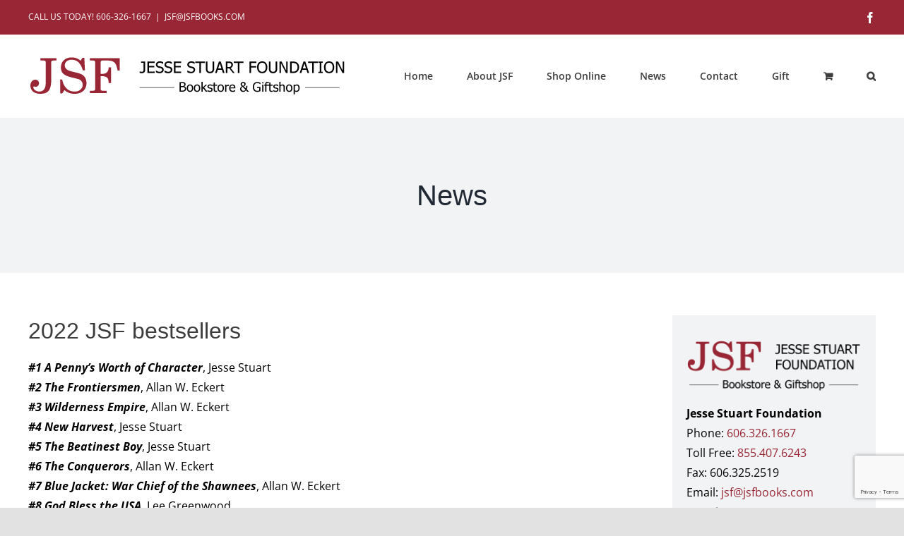

--- FILE ---
content_type: text/html; charset=utf-8
request_url: https://www.google.com/recaptcha/api2/anchor?ar=1&k=6Ld65s8jAAAAAG-9-cbXG0hg_IT8AcGFD2-5dwmR&co=aHR0cHM6Ly9qc2Zib29rcy5jb206NDQz&hl=en&v=N67nZn4AqZkNcbeMu4prBgzg&size=invisible&anchor-ms=20000&execute-ms=30000&cb=kt21wxr4velr
body_size: 48863
content:
<!DOCTYPE HTML><html dir="ltr" lang="en"><head><meta http-equiv="Content-Type" content="text/html; charset=UTF-8">
<meta http-equiv="X-UA-Compatible" content="IE=edge">
<title>reCAPTCHA</title>
<style type="text/css">
/* cyrillic-ext */
@font-face {
  font-family: 'Roboto';
  font-style: normal;
  font-weight: 400;
  font-stretch: 100%;
  src: url(//fonts.gstatic.com/s/roboto/v48/KFO7CnqEu92Fr1ME7kSn66aGLdTylUAMa3GUBHMdazTgWw.woff2) format('woff2');
  unicode-range: U+0460-052F, U+1C80-1C8A, U+20B4, U+2DE0-2DFF, U+A640-A69F, U+FE2E-FE2F;
}
/* cyrillic */
@font-face {
  font-family: 'Roboto';
  font-style: normal;
  font-weight: 400;
  font-stretch: 100%;
  src: url(//fonts.gstatic.com/s/roboto/v48/KFO7CnqEu92Fr1ME7kSn66aGLdTylUAMa3iUBHMdazTgWw.woff2) format('woff2');
  unicode-range: U+0301, U+0400-045F, U+0490-0491, U+04B0-04B1, U+2116;
}
/* greek-ext */
@font-face {
  font-family: 'Roboto';
  font-style: normal;
  font-weight: 400;
  font-stretch: 100%;
  src: url(//fonts.gstatic.com/s/roboto/v48/KFO7CnqEu92Fr1ME7kSn66aGLdTylUAMa3CUBHMdazTgWw.woff2) format('woff2');
  unicode-range: U+1F00-1FFF;
}
/* greek */
@font-face {
  font-family: 'Roboto';
  font-style: normal;
  font-weight: 400;
  font-stretch: 100%;
  src: url(//fonts.gstatic.com/s/roboto/v48/KFO7CnqEu92Fr1ME7kSn66aGLdTylUAMa3-UBHMdazTgWw.woff2) format('woff2');
  unicode-range: U+0370-0377, U+037A-037F, U+0384-038A, U+038C, U+038E-03A1, U+03A3-03FF;
}
/* math */
@font-face {
  font-family: 'Roboto';
  font-style: normal;
  font-weight: 400;
  font-stretch: 100%;
  src: url(//fonts.gstatic.com/s/roboto/v48/KFO7CnqEu92Fr1ME7kSn66aGLdTylUAMawCUBHMdazTgWw.woff2) format('woff2');
  unicode-range: U+0302-0303, U+0305, U+0307-0308, U+0310, U+0312, U+0315, U+031A, U+0326-0327, U+032C, U+032F-0330, U+0332-0333, U+0338, U+033A, U+0346, U+034D, U+0391-03A1, U+03A3-03A9, U+03B1-03C9, U+03D1, U+03D5-03D6, U+03F0-03F1, U+03F4-03F5, U+2016-2017, U+2034-2038, U+203C, U+2040, U+2043, U+2047, U+2050, U+2057, U+205F, U+2070-2071, U+2074-208E, U+2090-209C, U+20D0-20DC, U+20E1, U+20E5-20EF, U+2100-2112, U+2114-2115, U+2117-2121, U+2123-214F, U+2190, U+2192, U+2194-21AE, U+21B0-21E5, U+21F1-21F2, U+21F4-2211, U+2213-2214, U+2216-22FF, U+2308-230B, U+2310, U+2319, U+231C-2321, U+2336-237A, U+237C, U+2395, U+239B-23B7, U+23D0, U+23DC-23E1, U+2474-2475, U+25AF, U+25B3, U+25B7, U+25BD, U+25C1, U+25CA, U+25CC, U+25FB, U+266D-266F, U+27C0-27FF, U+2900-2AFF, U+2B0E-2B11, U+2B30-2B4C, U+2BFE, U+3030, U+FF5B, U+FF5D, U+1D400-1D7FF, U+1EE00-1EEFF;
}
/* symbols */
@font-face {
  font-family: 'Roboto';
  font-style: normal;
  font-weight: 400;
  font-stretch: 100%;
  src: url(//fonts.gstatic.com/s/roboto/v48/KFO7CnqEu92Fr1ME7kSn66aGLdTylUAMaxKUBHMdazTgWw.woff2) format('woff2');
  unicode-range: U+0001-000C, U+000E-001F, U+007F-009F, U+20DD-20E0, U+20E2-20E4, U+2150-218F, U+2190, U+2192, U+2194-2199, U+21AF, U+21E6-21F0, U+21F3, U+2218-2219, U+2299, U+22C4-22C6, U+2300-243F, U+2440-244A, U+2460-24FF, U+25A0-27BF, U+2800-28FF, U+2921-2922, U+2981, U+29BF, U+29EB, U+2B00-2BFF, U+4DC0-4DFF, U+FFF9-FFFB, U+10140-1018E, U+10190-1019C, U+101A0, U+101D0-101FD, U+102E0-102FB, U+10E60-10E7E, U+1D2C0-1D2D3, U+1D2E0-1D37F, U+1F000-1F0FF, U+1F100-1F1AD, U+1F1E6-1F1FF, U+1F30D-1F30F, U+1F315, U+1F31C, U+1F31E, U+1F320-1F32C, U+1F336, U+1F378, U+1F37D, U+1F382, U+1F393-1F39F, U+1F3A7-1F3A8, U+1F3AC-1F3AF, U+1F3C2, U+1F3C4-1F3C6, U+1F3CA-1F3CE, U+1F3D4-1F3E0, U+1F3ED, U+1F3F1-1F3F3, U+1F3F5-1F3F7, U+1F408, U+1F415, U+1F41F, U+1F426, U+1F43F, U+1F441-1F442, U+1F444, U+1F446-1F449, U+1F44C-1F44E, U+1F453, U+1F46A, U+1F47D, U+1F4A3, U+1F4B0, U+1F4B3, U+1F4B9, U+1F4BB, U+1F4BF, U+1F4C8-1F4CB, U+1F4D6, U+1F4DA, U+1F4DF, U+1F4E3-1F4E6, U+1F4EA-1F4ED, U+1F4F7, U+1F4F9-1F4FB, U+1F4FD-1F4FE, U+1F503, U+1F507-1F50B, U+1F50D, U+1F512-1F513, U+1F53E-1F54A, U+1F54F-1F5FA, U+1F610, U+1F650-1F67F, U+1F687, U+1F68D, U+1F691, U+1F694, U+1F698, U+1F6AD, U+1F6B2, U+1F6B9-1F6BA, U+1F6BC, U+1F6C6-1F6CF, U+1F6D3-1F6D7, U+1F6E0-1F6EA, U+1F6F0-1F6F3, U+1F6F7-1F6FC, U+1F700-1F7FF, U+1F800-1F80B, U+1F810-1F847, U+1F850-1F859, U+1F860-1F887, U+1F890-1F8AD, U+1F8B0-1F8BB, U+1F8C0-1F8C1, U+1F900-1F90B, U+1F93B, U+1F946, U+1F984, U+1F996, U+1F9E9, U+1FA00-1FA6F, U+1FA70-1FA7C, U+1FA80-1FA89, U+1FA8F-1FAC6, U+1FACE-1FADC, U+1FADF-1FAE9, U+1FAF0-1FAF8, U+1FB00-1FBFF;
}
/* vietnamese */
@font-face {
  font-family: 'Roboto';
  font-style: normal;
  font-weight: 400;
  font-stretch: 100%;
  src: url(//fonts.gstatic.com/s/roboto/v48/KFO7CnqEu92Fr1ME7kSn66aGLdTylUAMa3OUBHMdazTgWw.woff2) format('woff2');
  unicode-range: U+0102-0103, U+0110-0111, U+0128-0129, U+0168-0169, U+01A0-01A1, U+01AF-01B0, U+0300-0301, U+0303-0304, U+0308-0309, U+0323, U+0329, U+1EA0-1EF9, U+20AB;
}
/* latin-ext */
@font-face {
  font-family: 'Roboto';
  font-style: normal;
  font-weight: 400;
  font-stretch: 100%;
  src: url(//fonts.gstatic.com/s/roboto/v48/KFO7CnqEu92Fr1ME7kSn66aGLdTylUAMa3KUBHMdazTgWw.woff2) format('woff2');
  unicode-range: U+0100-02BA, U+02BD-02C5, U+02C7-02CC, U+02CE-02D7, U+02DD-02FF, U+0304, U+0308, U+0329, U+1D00-1DBF, U+1E00-1E9F, U+1EF2-1EFF, U+2020, U+20A0-20AB, U+20AD-20C0, U+2113, U+2C60-2C7F, U+A720-A7FF;
}
/* latin */
@font-face {
  font-family: 'Roboto';
  font-style: normal;
  font-weight: 400;
  font-stretch: 100%;
  src: url(//fonts.gstatic.com/s/roboto/v48/KFO7CnqEu92Fr1ME7kSn66aGLdTylUAMa3yUBHMdazQ.woff2) format('woff2');
  unicode-range: U+0000-00FF, U+0131, U+0152-0153, U+02BB-02BC, U+02C6, U+02DA, U+02DC, U+0304, U+0308, U+0329, U+2000-206F, U+20AC, U+2122, U+2191, U+2193, U+2212, U+2215, U+FEFF, U+FFFD;
}
/* cyrillic-ext */
@font-face {
  font-family: 'Roboto';
  font-style: normal;
  font-weight: 500;
  font-stretch: 100%;
  src: url(//fonts.gstatic.com/s/roboto/v48/KFO7CnqEu92Fr1ME7kSn66aGLdTylUAMa3GUBHMdazTgWw.woff2) format('woff2');
  unicode-range: U+0460-052F, U+1C80-1C8A, U+20B4, U+2DE0-2DFF, U+A640-A69F, U+FE2E-FE2F;
}
/* cyrillic */
@font-face {
  font-family: 'Roboto';
  font-style: normal;
  font-weight: 500;
  font-stretch: 100%;
  src: url(//fonts.gstatic.com/s/roboto/v48/KFO7CnqEu92Fr1ME7kSn66aGLdTylUAMa3iUBHMdazTgWw.woff2) format('woff2');
  unicode-range: U+0301, U+0400-045F, U+0490-0491, U+04B0-04B1, U+2116;
}
/* greek-ext */
@font-face {
  font-family: 'Roboto';
  font-style: normal;
  font-weight: 500;
  font-stretch: 100%;
  src: url(//fonts.gstatic.com/s/roboto/v48/KFO7CnqEu92Fr1ME7kSn66aGLdTylUAMa3CUBHMdazTgWw.woff2) format('woff2');
  unicode-range: U+1F00-1FFF;
}
/* greek */
@font-face {
  font-family: 'Roboto';
  font-style: normal;
  font-weight: 500;
  font-stretch: 100%;
  src: url(//fonts.gstatic.com/s/roboto/v48/KFO7CnqEu92Fr1ME7kSn66aGLdTylUAMa3-UBHMdazTgWw.woff2) format('woff2');
  unicode-range: U+0370-0377, U+037A-037F, U+0384-038A, U+038C, U+038E-03A1, U+03A3-03FF;
}
/* math */
@font-face {
  font-family: 'Roboto';
  font-style: normal;
  font-weight: 500;
  font-stretch: 100%;
  src: url(//fonts.gstatic.com/s/roboto/v48/KFO7CnqEu92Fr1ME7kSn66aGLdTylUAMawCUBHMdazTgWw.woff2) format('woff2');
  unicode-range: U+0302-0303, U+0305, U+0307-0308, U+0310, U+0312, U+0315, U+031A, U+0326-0327, U+032C, U+032F-0330, U+0332-0333, U+0338, U+033A, U+0346, U+034D, U+0391-03A1, U+03A3-03A9, U+03B1-03C9, U+03D1, U+03D5-03D6, U+03F0-03F1, U+03F4-03F5, U+2016-2017, U+2034-2038, U+203C, U+2040, U+2043, U+2047, U+2050, U+2057, U+205F, U+2070-2071, U+2074-208E, U+2090-209C, U+20D0-20DC, U+20E1, U+20E5-20EF, U+2100-2112, U+2114-2115, U+2117-2121, U+2123-214F, U+2190, U+2192, U+2194-21AE, U+21B0-21E5, U+21F1-21F2, U+21F4-2211, U+2213-2214, U+2216-22FF, U+2308-230B, U+2310, U+2319, U+231C-2321, U+2336-237A, U+237C, U+2395, U+239B-23B7, U+23D0, U+23DC-23E1, U+2474-2475, U+25AF, U+25B3, U+25B7, U+25BD, U+25C1, U+25CA, U+25CC, U+25FB, U+266D-266F, U+27C0-27FF, U+2900-2AFF, U+2B0E-2B11, U+2B30-2B4C, U+2BFE, U+3030, U+FF5B, U+FF5D, U+1D400-1D7FF, U+1EE00-1EEFF;
}
/* symbols */
@font-face {
  font-family: 'Roboto';
  font-style: normal;
  font-weight: 500;
  font-stretch: 100%;
  src: url(//fonts.gstatic.com/s/roboto/v48/KFO7CnqEu92Fr1ME7kSn66aGLdTylUAMaxKUBHMdazTgWw.woff2) format('woff2');
  unicode-range: U+0001-000C, U+000E-001F, U+007F-009F, U+20DD-20E0, U+20E2-20E4, U+2150-218F, U+2190, U+2192, U+2194-2199, U+21AF, U+21E6-21F0, U+21F3, U+2218-2219, U+2299, U+22C4-22C6, U+2300-243F, U+2440-244A, U+2460-24FF, U+25A0-27BF, U+2800-28FF, U+2921-2922, U+2981, U+29BF, U+29EB, U+2B00-2BFF, U+4DC0-4DFF, U+FFF9-FFFB, U+10140-1018E, U+10190-1019C, U+101A0, U+101D0-101FD, U+102E0-102FB, U+10E60-10E7E, U+1D2C0-1D2D3, U+1D2E0-1D37F, U+1F000-1F0FF, U+1F100-1F1AD, U+1F1E6-1F1FF, U+1F30D-1F30F, U+1F315, U+1F31C, U+1F31E, U+1F320-1F32C, U+1F336, U+1F378, U+1F37D, U+1F382, U+1F393-1F39F, U+1F3A7-1F3A8, U+1F3AC-1F3AF, U+1F3C2, U+1F3C4-1F3C6, U+1F3CA-1F3CE, U+1F3D4-1F3E0, U+1F3ED, U+1F3F1-1F3F3, U+1F3F5-1F3F7, U+1F408, U+1F415, U+1F41F, U+1F426, U+1F43F, U+1F441-1F442, U+1F444, U+1F446-1F449, U+1F44C-1F44E, U+1F453, U+1F46A, U+1F47D, U+1F4A3, U+1F4B0, U+1F4B3, U+1F4B9, U+1F4BB, U+1F4BF, U+1F4C8-1F4CB, U+1F4D6, U+1F4DA, U+1F4DF, U+1F4E3-1F4E6, U+1F4EA-1F4ED, U+1F4F7, U+1F4F9-1F4FB, U+1F4FD-1F4FE, U+1F503, U+1F507-1F50B, U+1F50D, U+1F512-1F513, U+1F53E-1F54A, U+1F54F-1F5FA, U+1F610, U+1F650-1F67F, U+1F687, U+1F68D, U+1F691, U+1F694, U+1F698, U+1F6AD, U+1F6B2, U+1F6B9-1F6BA, U+1F6BC, U+1F6C6-1F6CF, U+1F6D3-1F6D7, U+1F6E0-1F6EA, U+1F6F0-1F6F3, U+1F6F7-1F6FC, U+1F700-1F7FF, U+1F800-1F80B, U+1F810-1F847, U+1F850-1F859, U+1F860-1F887, U+1F890-1F8AD, U+1F8B0-1F8BB, U+1F8C0-1F8C1, U+1F900-1F90B, U+1F93B, U+1F946, U+1F984, U+1F996, U+1F9E9, U+1FA00-1FA6F, U+1FA70-1FA7C, U+1FA80-1FA89, U+1FA8F-1FAC6, U+1FACE-1FADC, U+1FADF-1FAE9, U+1FAF0-1FAF8, U+1FB00-1FBFF;
}
/* vietnamese */
@font-face {
  font-family: 'Roboto';
  font-style: normal;
  font-weight: 500;
  font-stretch: 100%;
  src: url(//fonts.gstatic.com/s/roboto/v48/KFO7CnqEu92Fr1ME7kSn66aGLdTylUAMa3OUBHMdazTgWw.woff2) format('woff2');
  unicode-range: U+0102-0103, U+0110-0111, U+0128-0129, U+0168-0169, U+01A0-01A1, U+01AF-01B0, U+0300-0301, U+0303-0304, U+0308-0309, U+0323, U+0329, U+1EA0-1EF9, U+20AB;
}
/* latin-ext */
@font-face {
  font-family: 'Roboto';
  font-style: normal;
  font-weight: 500;
  font-stretch: 100%;
  src: url(//fonts.gstatic.com/s/roboto/v48/KFO7CnqEu92Fr1ME7kSn66aGLdTylUAMa3KUBHMdazTgWw.woff2) format('woff2');
  unicode-range: U+0100-02BA, U+02BD-02C5, U+02C7-02CC, U+02CE-02D7, U+02DD-02FF, U+0304, U+0308, U+0329, U+1D00-1DBF, U+1E00-1E9F, U+1EF2-1EFF, U+2020, U+20A0-20AB, U+20AD-20C0, U+2113, U+2C60-2C7F, U+A720-A7FF;
}
/* latin */
@font-face {
  font-family: 'Roboto';
  font-style: normal;
  font-weight: 500;
  font-stretch: 100%;
  src: url(//fonts.gstatic.com/s/roboto/v48/KFO7CnqEu92Fr1ME7kSn66aGLdTylUAMa3yUBHMdazQ.woff2) format('woff2');
  unicode-range: U+0000-00FF, U+0131, U+0152-0153, U+02BB-02BC, U+02C6, U+02DA, U+02DC, U+0304, U+0308, U+0329, U+2000-206F, U+20AC, U+2122, U+2191, U+2193, U+2212, U+2215, U+FEFF, U+FFFD;
}
/* cyrillic-ext */
@font-face {
  font-family: 'Roboto';
  font-style: normal;
  font-weight: 900;
  font-stretch: 100%;
  src: url(//fonts.gstatic.com/s/roboto/v48/KFO7CnqEu92Fr1ME7kSn66aGLdTylUAMa3GUBHMdazTgWw.woff2) format('woff2');
  unicode-range: U+0460-052F, U+1C80-1C8A, U+20B4, U+2DE0-2DFF, U+A640-A69F, U+FE2E-FE2F;
}
/* cyrillic */
@font-face {
  font-family: 'Roboto';
  font-style: normal;
  font-weight: 900;
  font-stretch: 100%;
  src: url(//fonts.gstatic.com/s/roboto/v48/KFO7CnqEu92Fr1ME7kSn66aGLdTylUAMa3iUBHMdazTgWw.woff2) format('woff2');
  unicode-range: U+0301, U+0400-045F, U+0490-0491, U+04B0-04B1, U+2116;
}
/* greek-ext */
@font-face {
  font-family: 'Roboto';
  font-style: normal;
  font-weight: 900;
  font-stretch: 100%;
  src: url(//fonts.gstatic.com/s/roboto/v48/KFO7CnqEu92Fr1ME7kSn66aGLdTylUAMa3CUBHMdazTgWw.woff2) format('woff2');
  unicode-range: U+1F00-1FFF;
}
/* greek */
@font-face {
  font-family: 'Roboto';
  font-style: normal;
  font-weight: 900;
  font-stretch: 100%;
  src: url(//fonts.gstatic.com/s/roboto/v48/KFO7CnqEu92Fr1ME7kSn66aGLdTylUAMa3-UBHMdazTgWw.woff2) format('woff2');
  unicode-range: U+0370-0377, U+037A-037F, U+0384-038A, U+038C, U+038E-03A1, U+03A3-03FF;
}
/* math */
@font-face {
  font-family: 'Roboto';
  font-style: normal;
  font-weight: 900;
  font-stretch: 100%;
  src: url(//fonts.gstatic.com/s/roboto/v48/KFO7CnqEu92Fr1ME7kSn66aGLdTylUAMawCUBHMdazTgWw.woff2) format('woff2');
  unicode-range: U+0302-0303, U+0305, U+0307-0308, U+0310, U+0312, U+0315, U+031A, U+0326-0327, U+032C, U+032F-0330, U+0332-0333, U+0338, U+033A, U+0346, U+034D, U+0391-03A1, U+03A3-03A9, U+03B1-03C9, U+03D1, U+03D5-03D6, U+03F0-03F1, U+03F4-03F5, U+2016-2017, U+2034-2038, U+203C, U+2040, U+2043, U+2047, U+2050, U+2057, U+205F, U+2070-2071, U+2074-208E, U+2090-209C, U+20D0-20DC, U+20E1, U+20E5-20EF, U+2100-2112, U+2114-2115, U+2117-2121, U+2123-214F, U+2190, U+2192, U+2194-21AE, U+21B0-21E5, U+21F1-21F2, U+21F4-2211, U+2213-2214, U+2216-22FF, U+2308-230B, U+2310, U+2319, U+231C-2321, U+2336-237A, U+237C, U+2395, U+239B-23B7, U+23D0, U+23DC-23E1, U+2474-2475, U+25AF, U+25B3, U+25B7, U+25BD, U+25C1, U+25CA, U+25CC, U+25FB, U+266D-266F, U+27C0-27FF, U+2900-2AFF, U+2B0E-2B11, U+2B30-2B4C, U+2BFE, U+3030, U+FF5B, U+FF5D, U+1D400-1D7FF, U+1EE00-1EEFF;
}
/* symbols */
@font-face {
  font-family: 'Roboto';
  font-style: normal;
  font-weight: 900;
  font-stretch: 100%;
  src: url(//fonts.gstatic.com/s/roboto/v48/KFO7CnqEu92Fr1ME7kSn66aGLdTylUAMaxKUBHMdazTgWw.woff2) format('woff2');
  unicode-range: U+0001-000C, U+000E-001F, U+007F-009F, U+20DD-20E0, U+20E2-20E4, U+2150-218F, U+2190, U+2192, U+2194-2199, U+21AF, U+21E6-21F0, U+21F3, U+2218-2219, U+2299, U+22C4-22C6, U+2300-243F, U+2440-244A, U+2460-24FF, U+25A0-27BF, U+2800-28FF, U+2921-2922, U+2981, U+29BF, U+29EB, U+2B00-2BFF, U+4DC0-4DFF, U+FFF9-FFFB, U+10140-1018E, U+10190-1019C, U+101A0, U+101D0-101FD, U+102E0-102FB, U+10E60-10E7E, U+1D2C0-1D2D3, U+1D2E0-1D37F, U+1F000-1F0FF, U+1F100-1F1AD, U+1F1E6-1F1FF, U+1F30D-1F30F, U+1F315, U+1F31C, U+1F31E, U+1F320-1F32C, U+1F336, U+1F378, U+1F37D, U+1F382, U+1F393-1F39F, U+1F3A7-1F3A8, U+1F3AC-1F3AF, U+1F3C2, U+1F3C4-1F3C6, U+1F3CA-1F3CE, U+1F3D4-1F3E0, U+1F3ED, U+1F3F1-1F3F3, U+1F3F5-1F3F7, U+1F408, U+1F415, U+1F41F, U+1F426, U+1F43F, U+1F441-1F442, U+1F444, U+1F446-1F449, U+1F44C-1F44E, U+1F453, U+1F46A, U+1F47D, U+1F4A3, U+1F4B0, U+1F4B3, U+1F4B9, U+1F4BB, U+1F4BF, U+1F4C8-1F4CB, U+1F4D6, U+1F4DA, U+1F4DF, U+1F4E3-1F4E6, U+1F4EA-1F4ED, U+1F4F7, U+1F4F9-1F4FB, U+1F4FD-1F4FE, U+1F503, U+1F507-1F50B, U+1F50D, U+1F512-1F513, U+1F53E-1F54A, U+1F54F-1F5FA, U+1F610, U+1F650-1F67F, U+1F687, U+1F68D, U+1F691, U+1F694, U+1F698, U+1F6AD, U+1F6B2, U+1F6B9-1F6BA, U+1F6BC, U+1F6C6-1F6CF, U+1F6D3-1F6D7, U+1F6E0-1F6EA, U+1F6F0-1F6F3, U+1F6F7-1F6FC, U+1F700-1F7FF, U+1F800-1F80B, U+1F810-1F847, U+1F850-1F859, U+1F860-1F887, U+1F890-1F8AD, U+1F8B0-1F8BB, U+1F8C0-1F8C1, U+1F900-1F90B, U+1F93B, U+1F946, U+1F984, U+1F996, U+1F9E9, U+1FA00-1FA6F, U+1FA70-1FA7C, U+1FA80-1FA89, U+1FA8F-1FAC6, U+1FACE-1FADC, U+1FADF-1FAE9, U+1FAF0-1FAF8, U+1FB00-1FBFF;
}
/* vietnamese */
@font-face {
  font-family: 'Roboto';
  font-style: normal;
  font-weight: 900;
  font-stretch: 100%;
  src: url(//fonts.gstatic.com/s/roboto/v48/KFO7CnqEu92Fr1ME7kSn66aGLdTylUAMa3OUBHMdazTgWw.woff2) format('woff2');
  unicode-range: U+0102-0103, U+0110-0111, U+0128-0129, U+0168-0169, U+01A0-01A1, U+01AF-01B0, U+0300-0301, U+0303-0304, U+0308-0309, U+0323, U+0329, U+1EA0-1EF9, U+20AB;
}
/* latin-ext */
@font-face {
  font-family: 'Roboto';
  font-style: normal;
  font-weight: 900;
  font-stretch: 100%;
  src: url(//fonts.gstatic.com/s/roboto/v48/KFO7CnqEu92Fr1ME7kSn66aGLdTylUAMa3KUBHMdazTgWw.woff2) format('woff2');
  unicode-range: U+0100-02BA, U+02BD-02C5, U+02C7-02CC, U+02CE-02D7, U+02DD-02FF, U+0304, U+0308, U+0329, U+1D00-1DBF, U+1E00-1E9F, U+1EF2-1EFF, U+2020, U+20A0-20AB, U+20AD-20C0, U+2113, U+2C60-2C7F, U+A720-A7FF;
}
/* latin */
@font-face {
  font-family: 'Roboto';
  font-style: normal;
  font-weight: 900;
  font-stretch: 100%;
  src: url(//fonts.gstatic.com/s/roboto/v48/KFO7CnqEu92Fr1ME7kSn66aGLdTylUAMa3yUBHMdazQ.woff2) format('woff2');
  unicode-range: U+0000-00FF, U+0131, U+0152-0153, U+02BB-02BC, U+02C6, U+02DA, U+02DC, U+0304, U+0308, U+0329, U+2000-206F, U+20AC, U+2122, U+2191, U+2193, U+2212, U+2215, U+FEFF, U+FFFD;
}

</style>
<link rel="stylesheet" type="text/css" href="https://www.gstatic.com/recaptcha/releases/N67nZn4AqZkNcbeMu4prBgzg/styles__ltr.css">
<script nonce="cZ9eOy90P-vfZ19Wuc0MDQ" type="text/javascript">window['__recaptcha_api'] = 'https://www.google.com/recaptcha/api2/';</script>
<script type="text/javascript" src="https://www.gstatic.com/recaptcha/releases/N67nZn4AqZkNcbeMu4prBgzg/recaptcha__en.js" nonce="cZ9eOy90P-vfZ19Wuc0MDQ">
      
    </script></head>
<body><div id="rc-anchor-alert" class="rc-anchor-alert"></div>
<input type="hidden" id="recaptcha-token" value="[base64]">
<script type="text/javascript" nonce="cZ9eOy90P-vfZ19Wuc0MDQ">
      recaptcha.anchor.Main.init("[\x22ainput\x22,[\x22bgdata\x22,\x22\x22,\[base64]/[base64]/[base64]/ZyhXLGgpOnEoW04sMjEsbF0sVywwKSxoKSxmYWxzZSxmYWxzZSl9Y2F0Y2goayl7RygzNTgsVyk/[base64]/[base64]/[base64]/[base64]/[base64]/[base64]/[base64]/bmV3IEJbT10oRFswXSk6dz09Mj9uZXcgQltPXShEWzBdLERbMV0pOnc9PTM/bmV3IEJbT10oRFswXSxEWzFdLERbMl0pOnc9PTQ/[base64]/[base64]/[base64]/[base64]/[base64]\\u003d\x22,\[base64]\\u003d\x22,\x22w4HDlcOQw4tQHBfCqTvDhyNtw4gJSm7CmlbCo8K1w61EGFYQw6fCrcKnw4/ChMKeHgQWw5oFwqVPHzFqT8KYWBXDmcO1w7/CicKCwoLDgsOqwqTCpTvCssOWCiLCrjIJFkZtwr/DhcOSIsKYCMKnP3/DoMKxw4ERSMKCDnt7ccKcUcK3dgDCmWDDiMOTwpXDjcOKecOEwo7DvcK0w67Dl0Adw6INw4sqI34QRhpJwpvDm2DCkEXCrhLDrBHDlXnDvBvDicOOw5IkP1bCkWRjGMO2wpMJwpLDucKOwoYhw6stN8OcMcK3wrpZCsKUwoDCp8K5w4hxw4F6w4oswoZBI8OhwoJEHR/Cs1cIw6DDtAzCu8OxwpU6HWHCvDZKwo96wrM0OMORYMOewq87w5Zgw7FKwo5rf1LDpAzCrz/DrH9Gw5HDucK7Q8OGw53Do8K7wqLDvsK1wrjDtcK4w53Dm8OYHU1Qa0Z8wprCjhpeZsKdMMOGLMKDwpEpwozDvSxOwr8Swo1rwpBwaVUrw4gCaHYvFMKkJcOkMmAHw7/[base64]/Do3fCu3rCp8O0SzdEcy8Tw5bDhV1qJMKpwoBUwrUZwo/DnkvDrcOsI8KJR8KVK8O4wps9wogITnsWDFRlwpExw64Bw7MFegHDgcKNccO5w5h6wovCicK1w4nCtHxEwp/Cg8KjKMKQwqXCvcK/OnXCi1DDkcKawqHDvsKuY8OLERvCn8K9wo7DlwLChcO/CSrCoMKbUm0mw6E+w5PDl2DDv2jDjsK8w6UeGVLDjkHDrcKtWcOkS8OldsONfCDDj1ZywpJVccOcFDhRYgR/worCgsKWIXvDn8Ouw4fDksOUVX4RRTrDm8OGWMORYDEaCmRqwofCiCF0w7TDqsO6LxY4w7fCtcKzwqxLw4EZw4fCiW53w6ImPCpGw6DDgcKZwoXCiXXDhR9wcMKlKMOdwqTDtsOjw4U9AXVyXh8desOpV8KCCsO4FFTCh8KyecK2CMKkwobDky/Csh4/WkMgw57DjcOZCwDCgsKIME7CucK9UwnDuSLDgX/DlDrCosKqw74gw7rCnVJdbm/DscOCYsKvwox0ak/[base64]/wp8bK0zChcKFG8KaaMKcCEAawqJ+w5gMbMObw5vCicOKwqpDPMKpcWsLw64tw6fCoVDDl8Ktw7ocwrPDlsKjL8OtI8OKRAF8wot5CHHDtsK1DGx/wqbChsK3V8ObGTjCkVnCmDssYcKKc8OGEsKwOMKEasO5CcKcw4bCkj/Dg3bDo8KmfW/Csl/CnsKaWMKcw43DisO7w5I/w4TClVU+KW7CmMK6w7DDpBrDkcKfwroZBMOOKcKzVcKHw4tBw6nDoFPDmmLDr23DiQ3DrwTDu8OewrZKwr7Cr8KGwrV/woJ/wpNgwrMjw4HDosKxbhrCvTjCtiHCgsOyIcO6R8OFIsOIRcOzLMKqbQ5XUw/DgMO5DsOOw7Y5PyoYNcOZw7dpC8OTF8OiDsKlwpfDgsOewoAuOMOKVSfCkgrDgXnCmlbClBhowqc0a04YXMKIwqzDg2jDmCkIw4PDtGbCvMOjQ8KvwptBw5DDjMK3wow/wpzDj8KEw5xWw71pwojDrsKEw57Cuz/DsQrCqcOTXwPCusKtJMO1wqXCl3bDlMK+w6cJL8KUw6ELKMOmdsKkwq0NLsKJw47Do8OJX3LClGjDuVQYwqUAWXNcNBbDkVrCs8OQJyBOw6k8wrhyw5PDg8KYw4siKMK8w7ozwpQEwrHCszPDv2rClcOpwr/CrFfCqsOUw43CvnbDg8O8F8KzMRzCuSvCjFzCtsO9JEdnw4/DtsOtwrZBeRVmwqPDt3/DgsKtYyDCtsO+w4/Co8K9w67Cg8O4wrM0woXDv0PChHjDvgPDkcKQayTDosKbWcOScMOWSFxzw7TDjkvDlhxSw7HCiMOow4ZJN8KifDdTPMOvwoYSwonDhcOMGMKWIkhZwobCqEHDjnwldjbDk8OGwotmw55Ow67Cr3fCscOEUMOowrwAGMOyA8Knw4TDvTI2IsKCEB/DoCTCthRwc8Kxw7DCqWlxVMKOwpkTDcO6ekvCm8K+G8O0RsK7RHvCk8KmTsK/KHEIQXbDssKVIMKUwr0oCixKw7EGQsO4wrDDg8OQGsK7w7V1SVnDhFjCuX53EMKIBMO/w6nDggjDhsKENcOeLkTCkcO2L3g+ZxXCrynCucOOw6XDhTnDsXpNw6pyRx4rJE5IXMKRwpfDljrCoB/[base64]/M2I0BMKmw57DtRLCvE1AcTzDjMOSUsOkwrfDn8Kow6LCjsKXw6jCvCphwq1zLcKSG8O7w7fCiEQbwokeYMKBAcO/w7zDsMO/[base64]/wo8Jw5vDjcKLfMKnw63Dog1iw4sWam1gwrvCusKyw63Ci8OAVQ3DqzjCiMKdaF0UdiPClMKFJsOkDBVMBVk/DyLCpcOKAFBSB0xrw7vCuj7Dp8OWw41lw6jDok0+w6JNwr02ZC3Dp8K6LsOlwpHCpcKCecO4VsOkKyZbPypHEBl/wovCkFbCv1gFOC7DpsKBA0fDr8KlWmnCqCsjRsOPZhXDhcONwobDrkAdW8KnesKpwqELwq/DqsOsXSQywp7CmcOuwqcLVjnCjcKCw7thw6DCnsOfCcOecx0Lw7rClcKCwrJnwpjCmwjDgigXecK0wowwGUoINcKhecKJwqXDusKEw6nDpMKUw6RiwrDDsMOIHcODE8Oedx/[base64]/DvMOjP8KUw7gkwrvDuhXClh7DlgtCw78dwofDk8O8wpQcIU3DlcOOwq/[base64]/wolzwonCh8OawrPCrMK1wqBQU8OewqB6dsO9D15OQFXCgXDCpDnDhcKFwoHDr8KRw5PCiCdubcOvWyfCtMK1wrFdaHTDoX3DhVrCvMKywrTDtsK3w5JjLG/ClD7Co2RFAcK8wrzDhjTDu23CsVU2FMO2wpRzIQxVbMKTwrMKwrvDssOSwoItwovDqjoQwpjCjirCn8KEwrBvQ0/[base64]/[base64]/[base64]/[base64]/wq8PwoDDuxcSa8KteMOAw6LCpsOJw6hjwrzDmcOKwoPDoVwqwrUzwrzCty7CvHnDl1nCsl3CtMOtw7fDlMOURGNiwoAlwr7DoXXCjcKiwrjCjBpdO0zDo8OnTmgDGcKnVAUewp7DnD/CjcKnB3TCocOqccOXw4jCtsOAw4fDi8K1w6/Ci1VgwoQvOsKLw4MawrZewr/[base64]/Di8Kew6bDkcKoQMKGwpfCnBLDsEzCjT8iwp7Dl3XCscOKD3sFYsODw67DhRpPEDPDtMOIGsK4wovDuS7Co8OYMcO/HzxUSsObTsKkYjQpR8OZK8K3woPDn8OfwrvDuxEbw6J/wrvCkcKPOsKiCMKhNcORRMO/JsKtwq7Du3vCtH3CtnNhO8ORw67CtsOQwp/DiMKAVsOowpvDnG01LzfCmwfDhh1VXsKPw5jDrArDo1MaLcOGwpRLwpZuYgfCr2g3SMKHwozChcOgw5hpdcKRWMK5w7J6wqImwq/DisKIwpACRlXCksKcwpsAwrE3GcOOfMK3woDDmiMlM8OOJsKtw7TDncOyRDwzw47DgwHDhDjCkhRGRG8gHDrDssO1FSQQwovCsm3Cm2XCkMKawrzDlsKXeDHCkRPCgTN1SnrCqUHCqQPCo8OwSgrDtcK1w6LDqH5ww65yw6/CjQzCrcKCBsObw53DvcO7woPCrwV+w7/DiwN0w6rCnsOmwpDCvGluwr/CsV/DvMKuIcKGwr7CpFM1wo57dErCmcKbwroCwoE9aW9dwrPDiWNiw6MnwoPDr1cyJDo6w709wpbCjSA7w7lPwrTDhlbDmsOGKcOVw57DtMKpQsO2wr4xGsO5wow3wqsZw5rDrcOCAy8cwrfCnMO5wqQbw7XDvj3DnMKSHnjDhgZnwq/ChMKKwq1Fw51HRMKAYhduYmZUIcK0GsKQwrhoVx3CssOXe27DosOswonDtsKZw4otU8KABMOVFsOXQhsiwp0NPjrDvcKCw7xQw75fYFNswp3DsUnDosOBwp0rwrVRUcKfMcKtwrJqw7BHwq3ChQnCpcOLbitcwo/CsUrCj3PDkUTCglLDrE3CpsOPwqh/VMOrUWJlO8KKd8K+GTF9DhTCjGnDjsO8w4LClAJNwrQQY3g9w648w6FWwrrChGfDigoDw5ddcFHChsOKw5zCg8OmawhlTcK9JFUcw5xmd8KZdsOZXsKcw68mw5rDr8Oew7BjwqUoGcKywpTDp2PDpg87wqbCgcOcZsK/wqdmJ2vCoifCgsKqGsOPBsK4CADCvhU2EcK8w4bCh8OAwo9pw5TCkMK5OMO4JX0zFMK7SA8vTlbCp8Kzw6IawrvDsFnDl8KBRMKrw54vecK7w5DChsKfRyfDnWLCrcK/SMOzw4zCrDTCnw0KDMOsNsKMw53DhWPDncKFwqnCiMKNwokqVzzChMOsGmk4Q8Olwqk1w5IhwqrCn3h3wqZgwr3CvwkRcm8ZHVTCtsOxWMK/Jio1w5NQM8OjwoYsb8K+wpg6wrPCkHUvHMK0EHIrC8OgNTfCkjTCqsOwcA/DhAIBwpxeSwFBw4nDiC/[base64]/[base64]/[base64]/wpHCkBjDocORwqUVRsOTwoRsHMOJaSfCvCpEwqhwdX7DugbCtVTCqMOuIcKeVmnDnMOGwprDqGRgw4fCncO0wpDCmcO5ecKnNFxUOMK5wqJIKDLDv3HClEDDv8OJLVMewrlUegNJYMK9wofCksOBakLCswotYAwLI3/Dt3kkEmHDnXjDtih5PBHCucO9w7/DrcKewqPDlm0ww5HDuMK/[base64]/DicKVwr7DmmVVEX3DjMOKw4zDq8KMw7jDqnA/wqBpw5jCrH7Dh8ODIsKmwp3Dp8OdfMK1fSQqUsKow4/CjCfDh8KeG8OXw6gkwqsVwpzCu8Kyw5nCgSbDgcO4MMOrw6nCocKiM8Ksw4QkwrsNw4ltFsKZwoNqwrBkf1fCq0bDqMOdVsOLw4PDgU/[base64]/wovCmcOJcMKcNcKfwrx4wqYxM0jCssOlwrnDlcK4N2nCusKDw7PDrB8tw4Mjw7Iaw7NZJVxpw6vCmMKUES09wp1VeBxmCMK1bsONwoUeW23Dg8OSJ3LChmllccOHBzfCjMOdUcOsT2U7HRHCqcKRHGJYw6rDoS/CiMOnflnDhcKCJkhGw7VEwqlAw7glw41Jf8KxKWvDssOECcOsMTZOwonDlFTDjsOFwooEw4oje8Ksw5liw5sNwr/Ds8OnwocMPEVrw5/[base64]/[base64]/CusKxwo8KVsK4a2YLwqU0w7jDv8KNwqMdw5IGwoHCscOlw7rCr8Ofw5MpBnTDp1TCmCAsw7AvwrNgw4TDoGQpwq8vYsK5F8OwwrnCsRAMXsO5NsKww4U9wphzw6JNwrvDj2ddwqVvOmdnF8OCOcOswp/DqSMYcsOZZW9wdT4PNBEjw4PCu8Kxw7AOw7ZFUhAoScK2wrNSw78bw5/DpwZCw7nChGAVwpDCtzcvAzk3cx1NYjoVw7wzVMKRXsKuFyPDqVzCkcKSw74vTHfDvHl4wq3ChsKcwpzCscKmw4/Dt8OPw5s2w6zDoxTChcK0bMOvwplpw5pxw41UJsO3ek/CvzBww4XCo8OETUXCnTRpwpItRcOWw4XDgHXCr8KicirDu8K/GVjDsMOzGinCpjPDq0IZb8Kow6IwwrLDhgjCh8Oow7/DosOdNsOzw65Dw5zDtcKRwoAFw7PCoMO1d8KYw5ceX8ORRitSw4bCssKywokWFErDhEHCmC0YYxhCw5LDhcOHwoHCq8OtD8KOw57DjX84NMKqwqhkwobCosK/KA3CucKxw5vCrRAuw7jCr3B0woEbJ8KKw6Y+WMOsT8KSccO3I8OMw4fDmBjCtMK2DG4QNF3Ds8OMVcK2E3s9QB8Cw69RwpZvUsOhw68lTzsiJ8OMbcO9w5/DgQvCv8O9wrrCnQXDlivDjsOPDMOWwqheQ8KNZcKrNCPDg8Oxw4PDhzxXwovDtsKrZyHDgcKUwoDCsgnDvcKOOHB2w5MaPsOfwrZnw6bCuAfCmSsgIsOJwrwPBcKwfxHCph9Nw4nCm8KgEMOJwpLDh2TDh8K1R2jCoTTCrMOgEcOmAcO8wr/CpcO6J8OQwofClMKMw6PCqzPDlMOAUGRqSkvCh0hYwqNmwr8pw4jCsCRLLsK8X8KpPcKuwoMQYMK2wqLChMKtfgPDv8KRwrNENMKZfG1AwoB8X8KGSA8VW1kxw4MFbhF/YcKVYsOQT8ODwq3DvMOSw7h9w4ZpdMOuwo1ZSVA+wp7Dl3EDAMO0fmcPwr3DvMOVw4JOw77Cu8KGLMOXw5HDoB7CqcOmOcONw6jDqU3CvxTCncOrwrMZwqjDqHDCtcOOdsONHXrDqMOBAMKmA8O8w54Cw5pyw7cgQjTCpkbClCPCvMOKI3l0FgvCvkYqwpcEPR/Ch8OqPTIEB8Ovw7Vpw7DDiGTDnMK7w4NNw7HDtsOtwrxgB8O3wqZAw5TCpMOVTE/[base64]/CsAXDhU7Ck8O7wobDtRNaw6sgdB/CmmLDtMKpwqRgKBUmP0LDllnCvCbCicKGbcKIwo/CjjcSwqfCicKfasKvFMO3wqpTFsO0P24FL8KCwqRoARpKO8OXw6ZQK0VIw5jDuExFw4fDt8KKM8OWS3jDonM9XD/DpR1edsO0eMK5CcOYw6DDgsKnAAYNY8KpfxXDicKpwp1mQlMbUsOZHgluwpTCrcKEX8KKCsKOw7jDrcOmP8KSc8Kjw6bCmMOMwqd3w7vDoVQ1cSZ7TsKTesKyTXXDtcOIw7QADBQaw7XCocKYYcOqHTbCjsO6cVtPwp8fecKMNMK4wrAEw7QCbsOsw493wp8/woTCjsOEC2pbAsKuPizCqCDClMKywrtBwqUcwqoxw4jDkMOQw7DCi3TDjybDtsKgSMKYFgtWcmDDoj/DncKINVt6eRZ0e37Ctxd/Znsgw7LCocKkfcK7Kgg7w6LDoT7DswTCvcO4w4nCvwsMQsOxwrZNeMKTQivCqHrCqcKnwoghwrfDtF3Ct8K2SG8Mw6HDmsOEQMOBF8OewqDCiEXCpzZ2Wk7CvsK0wrHDtcOwQXzCiMO7w4jCoW5HGk7Dq8OgM8KGD1HCv8OKLsOHGU/DqsOkXsK+fQbCnMKBPsOdw6gNw6BZwrvCosOJOsK7w58Kw794Vm/Cm8Ofb8KJwq7Cm8OUwqE6w5DCg8OPJEIbwr/Cl8O0w4V9w6nDv8Khw6sGwpfDs1jCuH5wFDxfw6k0wprCt1PCuRHCsGN/a2gASMKbBsO3woXCij/Djy/Cv8Olc30de8KHfjA9w4Q5Z2pQwrQYw5fCrMKHw6HCpsOCF3QSw5jCq8Ouw7F/U8KkNjzCrcO3w5ARwocgSWbCgsO5Jx5dKgDDvTTCmgdsw64Nwp09Y8O5wqpFU8OUw787dsOjw6oaem4bKyYswonChiYQeTTCpEURJsKpVDYiC21/RjlQFsOow57Cp8Kqw41Ywq4ZYcKWC8OPwoNxwpDDgcKgHh0gDgnDmsOawoZ+NcObwrnCpFJNw4jDmy/CkcKnJMKgw45dMGYbKCdDwrQGUFXDksOJBcOUb8KkSsKRwqrCgcOgV0kXNh7CucOQaV/[base64]/QX0jH1LDtSfDpcKKGcOewohbwqJ+acKsw7QXcsKWwqQrHm7DpMKRUMKTw7DDksOFw7HClTHDm8KUw4l1HMO3bsO8WjbCjwjClsK/DW7DhsOZZMKQIxvDv8OwGUQow63DmsOMIsOcIR/CmiHDq8Opwo/DgFhOX1wMw6pewqd1wo/CtXrDocK4wonDsyI6D0QZwr0UKDJlTTrCoMKIL8OvZhYxDiTCkcOcfEjCoMK0TU/CvMO8A8OcwqUawpMyeC7CpMKPwp3CvsOvw6TDoMO4w6fCm8OHwprDgMOGUcODfg/Dkl/Cn8OPXsORwr0DTTARFzPDoQA9bFPCrDI4wrczbU92EcKCwpzDg8OwwpvCjVPDhUrCqUB4EsOre8Kvwr1TGkPCt1FDw6wlwoDCoBt0wqPChwzCiG8ZGQvDsC/DtxphwogVYMOuA8KyKBjDqcONwqHDgMKywrfDv8KPWsKbWsKEwpg/wrzCmMKDwqYewq/DtMKUCWHCshAwwo/[base64]/[base64]/C8KSG0fDs0/CrMKADjcLw7gtGGrCtS91wp7CscONTcKcbMOBPMOAw6rCrMODwpJfwocoWQHDnk5zS2RCwqBrVcKmwpwHwqPDkz8KJsOMD39BQ8KBwqnDqD1pwoxFMl/DpCnCmxfCsWjDvsKxT8K6wrUEST9rwoEgw7V4w4dcSUvCucOMexTClRxhBMOVw4XClyRXZU/DnCrCocKzwrE9wqQCNhM5RMOAwqgPw4sxw7BOVVgCcMKvw6Z8wrDCh8KNNMOucwJbbMOhYU9zTm3Dl8OfIsKWOsKpAsOZw6rChcObwrcrwqEtwqHCkWZ7YR8mwpXDksOlwpoSw6ExcHspw7fDl2PDssKoQEHCgcOTw4jClTTCuVDDpsK2NMOoG8O6ZMKDwrJRw4x6Sk/CqcO/[base64]/Ci8OAUwBJwqwPE3bDusOgw4Nnw7lnTMOBw5pbworCu8OuwpkgN38gcCnDmMKnGxjChMKqw4XCncKaw5FDFMOXdWphcQLCk8OswrRxbHbCsMKmwqh9OkBQwoEwSU/DqVXDt09Ew4/DsWvCn8KtGMK8w7kyw4soRCNdY3F3w63CrT5Pw6LCsFzCkCw7VjXCmMOkV2vCvMOSbMOOwrUcwoHCoUliwqMdw6xAw5LCqMOdbDvCh8K4w7rDgTXDmcO0w7DDgMKzRcKQw5PDrX4ZEsOEw65RM0oswprDpxXDt3QHJ2bCpD/CvFR8HcOdSTEhwotRw5d8woPCqTXDvyDCtsOcTFhPY8Oxdh3DgHMJAH0Uwo/[base64]/REMnwpNNw6PCgHPDisO6w49GQsO2w4k4VsKtw6l2w4YzDGfDusK0IMOicsO3wpnDrcKMwotJfGA7w53Drn1kcXvCncOZAhB2w4rDgsK/[base64]/fMKFD1pAesKvJMKtJxtxw4wiV0HCmcKIO8KUw5/CsQ7DlmLCgcKAw7rDhlJGRMONw6HCj8OlT8OkwqxVwoHDm8OLYsKaRsONw4LDisOyHm4HwrkBLcKNRsOSw7/DhsKVLBRPUMKET8O6w4oIwpTDhsKhF8KIZcOFHlXDl8OowoEPf8OYGDZoO8O+w4tuwrEWV8OrEMOUwqZhw7Mow6TDpMKoBBXDgsOzwrEgKCPCgMO/DcO5c3zCqkzCjMOmb3ANW8KNHsKnKG0AfcOTXsOsVsKtKcObEzMmW3UFRcKKMRYROQjDg0M2w7R4DVpyX8O0HkHCm2UAw45Xw78Cbmx3wp3CvMKAczMqwo9wwohKw4jDq2TDuFXCp8OfcEDCszjClsOSF8O/w4cEVsO2XzvDg8ODw7rDpkXCqSfDpVk4wpzCuX3DtcOXZ8OdfzlBOyrCh8KRwqM7w69uw5kVw7fDhsKqL8K0aMKewoFEWTZCfcO+R1Amwo0cQ1YfwptKw7BQbloVTzIMwrPDmnrCnG7DtcKZw6ocw7HCmBzDncK5S3/Di3FQwr7CuWFlfhDDlgJSw5bDs10mw5fCoMO/w5TDtgbCoCvCp1p0TiEcwovCgzkbwr3Cv8OgwqXDtkV9wrIEECvCkgxEwrXDmcOoLSPCs8KyewHCoxjCtMOow5bClcKCwonDvcOoeGDDl8KuEScEDcKYwrbDuxITX1YQcMKBHcKnN0/[base64]/Cp8O1woTDvcOYw7zChSnCvcOuw6M+worDi8Kow643VSTDhcKSUcKZPcKrasK1FcKXZsKNazVyYwDCrH7CncO2EDrCpsKmwqrCkcOow7rCohbCsSI4w6DCnEIKWATDkEcXw4HCjGPDkxMkfxfDiRpgOsK7w6YZC1fCrcONFcO8wp3ClsKlwr/[base64]/w4htwo3CngUmwqTDqEMRw4cwwo5ze8KJwp8ZJsKfB8OXwrN7OcKGJ2LCgQTCrMKkwo9mRsO3w5/Dp3bDhcOHLMKjE8Kpwp8ILRdSwr9SwpDCrMObwo5SwrVZNW0nHBPCrMKPXcKww7nCu8KXw59MwqkjVMKUXVvCscK1w6nChcOrwoI/OsK2dznDjcKpwrTDgVheJ8KCDjXDrnTClcOMJCEQw4FODcOZwrzCqllzIV5uwo3CkDXDjcKnw4nCoB/CvcOnMSnDhGM0w68Fw5rDiEXDtMO2w5/[base64]/DuMK7EMKQZ8OxwrnDl1PCtcKiccOTw6zDuiJ9w6pLWMO0wojCgm8BwoEiwo3Cnl/[base64]/Cv37Crww8IHhVdMOpw6VMwoFEe0ABw6bDgEnCkMKlFcOBRmPCi8K7w5Fcw7gRecOXLHLDjUXCvcOCwopiecKmeiYvw57CrMKpw4Bpw6/Dj8KAa8OtVjcAwpdKMW8AwqB3wqHDjSfCjgLDgMKEwonDuMOBVgPDgsKYS0Rzw73DoBocwqUzZhNZwpDDncOyw6rCl8KbbMKfwqzCocO2RMKhdcOeA8O3wpYRVMKhFMK/FMK0M27CqlDCrWjCpsOwEx7CvsKjXWDDtsOdPsKUUcK8OMOVwoDDjhvDpsOiwq86HMKmUsO5KVkAVsOjw4XCqsKUwq4awqfDjWPCsMO/EhHChsK0WVVPwojDp8Kiw7lGwqDDgm3Dn8O6w48bwoDCncKpbMOEw5kgUHgnMyrDnsKtE8KswrDCnnjCnsKRwrHCucOkwr7DsSp5AhTCllXCp38hWTp/[base64]/Dn8KAw417TAJbw7oHw5LDicOGwqLDmcOyw4YTZMKDw79Uwq3Ct8OVGsKiwr4YQH/CqSnCn8OUworDoCkWwpJpUMOLwqPDqcKmWsOew5dkw7zCrXkHAS4DLnQzMHPDvMORw7ZxWHXDo8OtHR3CvEBRwrLDmsKuwoLDjcK+ZCVnOCFzNRU0cVLDrMOyOBc/wqfDtCfDk8OiPVBZw44Jwr9RwrXDs8KKw793Q152JcOpZCUaw7gpWsKdCjfCtMOjw5txwrTDk8OlcMOrw7PDuRHCqkcaw5HDo8KIw5nCtA/Dk8OawoDChcOzBsK5HsKfasKdwo3DhsOcRMKCwrPCs8KJw4kdSgPCtknDvU8xw79oFsOowqN0LcOuw5gLa8K/PsOWwqhCw4JAWhXCtsKwR3DDmD7CvxLCrcK8NcO8wpJEwqDDmzAOIR0Jw6dcwqcCdMKsYGXDhjZFZU/DnMK5w51gdMOkSsK4wocdaMOxw6tOO3oawrjDn8KnEmXDtMO4w5/[base64]/w6bDsDcyw6DDjip/ScO1bMOVw4LCkmthwr/DqS1NB17CvR8Cw54Ew43CtBB7w6ggNAHDj8Kwwo7Cv3rDoMOqwpggR8KTQMK2WRMKwq7DiQ/Cr8KXcQZVaB8dZXPDhyN7YUp/[base64]/CqRQhdhvDvMOvw6vCvsOfwqkUw77DkBMMwqPCssOMS8KpwroSw4PDiyXDqcKVIwMwRcK7wr07FU9Aw65fIEhaTcO7PcOgwoLDuMONAE8fFzNqecKIw45RwrZnNDLCigwBw6/DjEMSw4wYw6jCoWIUI3bCgsOCw6xYK8OQwrLDjnHDl8Obw6XCv8OlAsO0w4fClG4Kw6NKbMK7w4TDlcOtHSIKw7PDuyDCucO8Gh3DicK/wqjDksKewq7DgxnDpsK7w4XChmc5GEwuTD5pOMO3AlASSVhxJyzCmG7Di1h3w6HDuSMCYcOiw64XwpnCgzvDk1LDr8Kvw6o4G2M/W8OOcxjCnMKNOwLDhsOTw7BOwrV2QMO1w5Y7acOyaDBwZsOLw5/DlCJ6w6nCox/Do3HCl13DmcKnwqlfw4zDrRnCpHcZw6cMw5/Dr8OwwotTSmrDvsOdKDVbZURgwqpGPnPCncOCVsKMBGBXw5ZiwqdMCsKZTcOmw6TDjcKHw5HCuQsKZsK5A1PCm2JVMQsmwohnHGkIVsKLHl9CQ3ZGZ292QwU9NcOuGk95wqXDp0jDiMKow6oqw7zCvkbDlmdxdsOPw77CmEMoVsKVGFLCtsO/wqwMw5DCllUKwprCmcOkwrHDmMOeI8KpwpnDh0szAsO/wo87wpY5w79QC0skBXEDMsO7wpDDqsK5CMOpwq3Cukh8w6DClUAGwolNw6Aew4U9dMOBZMO0wq42TsOfw6k8SDxKwo4DOnxzw5wxJsOIwrfDggzDtcKywq/CpxzCkSDDi8OGasOJIsKCw5U8wqApGcKKwo4nQ8KxwpcKw63DtXvDlzxxKjXDqyV9JMKDwrrCkMOBeUfDqH5kwpIhw7ppwp/DlTtUTm/Dn8OxwpUlwpDDgMKqw6dcTFV4wr/DuMOswozCq8KbwrsKd8KKw5PDt8KqTsO6IsKeNwAVBcO5w5fDiikiwqPCrEQswpBdw5DDrGRVV8KMWcKPb8OCOcOmw7kIVMOsDBPDvcOyEsKAw48KSkbCi8KPwqHDoHrDnEg1KWxuPSxyw5XDrx3DhBLCqsOVF0bDllfDnVfCjjzCncKqwoBQw6QLSVVZwpjCmFYrw5/[base64]/[base64]/CiApHbMK0SsO8wq1pHyJzwooORsKyWcKqOn5tHQnDlsKLwqbCmcKRW8Oew7bCkAouwqbDhcK6RMKBwoxVwoTDqSA0wqXCtMOVAcOwO8KuwpLCo8KQAMONwrNCwrjDn8KxcnI2wq/[base64]/DskRPdibDpwTDt8O2c2Vaw5fCoA/DmHwpw6NwwqXCscO4wptIccKFIsK3GsOxw6UpwoLCszY8BsKQO8KMw5XCtMKowq7CosKSUcKgw5DCpcOww5XCpMKXw7wCw41UVj86H8K6w4fClMK3ORN4OG9Fw7InJyvCqMKHMsOAwoLDnMOnw7/DpMKxNsOhOiTDv8KnCcORGgvDkMKww55RwpvDvsKJw6rDjTLCgGjDt8K/VCDCmX7DigwmwqnDosK2wr8UwqvDjcKFNcKAw7rCpsKdwrFrKMKUw67DgDzDsl3DtWPDtkfDu8OzecK4woTDjsOrwqXDg8O5w6HDi3DCgcOkGcOTVjrCq8OqI8Kow5MHRW9bDMOid8KgbhEpfx7Dm8KUwqPDvsO/[base64]/CinbDvsKjwqrCumjCpnMcWV40wqfDokbCq0lpe8OxwokeNz7DuxYoVMK/[base64]/Dkl0OZR7CgF09DcKVXwpBw5HCmXLCvUstwr9uwrNJQDvCjcOCWwoDFmYAwrjDm0BTwr/DjsOlfR3CncORw7rDuWnCl1HDisKhw6fCq8OLwp5LX8OrwrPDlk/DuW/CgEfCgxp5wolhw6TDhD3DrBhlGMK6ecOqwoN5w71tCFzCtg09wrBSHsO6KQ1Iw6wRwqtNw5JEw7bDmsKqwp/DqMKKwoYfw7Zow4bDo8O5WSDCnMOBNcOlwptsS8KOflkywrp0w4TCk8KDDSY+wosWw5rCgkdRw7BJPiZcP8KQWCnCmcOEw7/Crj/Cnxs/[base64]/Di0jDmXvCicOedcOqwqLDn8KWw7LDicKuGyplwp50wofDt1pbw73DpsOdw4kiwrx5wr/CqMOeJA3CqQ/Co8OFwpF1wrMeSMOcw7nCmR7CrsOCw6LDucKnSB7DjMKOw7jDsQfCtMOccjDCk1Yvw4LCv8ORwrU+AMOdw4DCoXxfw7l+wqbCksOeYsOAABLDksONPFTDnHwywpbCgkdJwrg1wpgIFlbDiHRvw7xTw60Xwrh4wr9aw5J/SW/CqE3ChsKtw47CscKPw6gZw4VTwohfwoPCp8OpXjMPw4k8woAyw6zCrELDvcOKd8KDNVPCnHxPasODWUhnVcK2wrTDvQnClVYXw6ttw7TDlsKtwpYNfcKzw7dSw5sAKRAWw5U0AF42wqvDrlDDu8KdMcO0HMO5XDcwWFFGwo7CjcO2wotsQcKnwqs/w58Ow5LCosOFEBRvLUfCtMOgw4TCk2zDicOSCsKRWMOKGz7DsMKzR8OzCsKFWyrDlhNhWX3Cq8OIG8Kow6vDtMKUBcOkw68qw40ywrvClAJRJS/Dq2rCkhJgCcKrScK1T8KPMsKWM8Okwpsbw5nDmQLClcOKZsOpwpjCslXCrcOYw5IoUlcPw68dwqvCtSbCljzDtiRqYMOtA8OMw6cDIMKlw7g+U1jDmjBKwonCv3TDi0djFxDDlsO8TcOdJcOWwoY5w7UQO8OCP1sHwpjDvsOlw7PCqsKVNW8EA8OndMKww5/DkMOXFcOzPsKPwopFO8OudMOAX8ORYsOJQcO+wp/CiRhswoxCcMK0U3ACJcKewpHDgh7CugMnw7PCk1bCs8K/w4bDonbCsMKOwqzDpMK1asO/LSLDsMOMccOrJANxQktSTwbCmVhhwqPCj2jDkWnCksONN8OuV2wuNXzDs8Kqw5ctK33CmcO3wovDu8K/[base64]/ZXtsFzUZwo9HcEo+w7suw719RsKdwo5wVcO7w6zCjWlYFsOhwqLCpcKCRMKtcMKnK1TDmcO/[base64]/DsHUvw41qwol9wq/CscK/wpbCshJjwrPDkTgFMcKEJwEYdcO9IW1IwpsSw45pMhPDuHrCisKqw7Fbw7PDtMOxwpFFwqtTw5ZYw7/CncKNdMO4EAAZGS7CnsKhwokHwpnDjcKLwo0wfSVreBYfw5Z2D8O4w78qf8KGaShCwo3CksONw7PDm2JXwo4cwprCuzDDszZkKcKHw6vDkMKGwoJAMQ3CqwXDn8KHwrpdwqokw45ewoU/w4oISQjCthkBUAEkCMKFXF/[base64]/VH7DkWTDrMOgVzXDsSRcSxhFe8KlFgYtwociwpXDuFRiwr3DmsOAw4bCngsZI8KOwqnDucOowp1IwqA/LmEdUyfCpi3Doi3DuEbCrcOHGcOmw47CrgnDo3tewo81BMKYD37CjMOaw5TDgsKHAcKdeyItwqxEwr55w7thwqYSVMKTCB8yJjB+f8OfFV/Ch8KLw6Rfw6fDtiVMw70FwpkgwoxWZkxAMUIyNsKwfw/Cpk7DgMObV1JSwq3Ds8OZwp5GwoXClmdYRzMpwrzCisKKUMOSCMKmw5A8ZWvCrBHCoEV3wrF6EcKGw5bDtsKuKMK6XUvDisORGMOEJcKcOHbCscO/w73CpDbDtgdNwpspaMKXw5Ebwr/Cj8ORSkLCu8Omw4JSGSEHw58QRUprw65kbcOfwoDDm8OpQEk2ESDDm8KOw5/[base64]/[base64]/wolQwpXCmS13bcK1YCkBZ2rDgXLCvyVRwqAiwpTDjMKyfMKASlIDVsOuAcK/wohHwrQ8PkLDpXp5I8OEE1DCuTvCusOvwr43EcKoFMOKw5htwrh/wrXDgBkBwosFwqt9EMOUbVxyw4fCncKwcUrDrcOkwol9wpRjw5ovSFzDkC3Dm1jDoT4NIS1qSMKBCsKTw48MNCjCiMKyw6rCi8KZEVrDhRbCiMO2IsOoPRPCnMKTw40Rw74ewoDDslEkwrvCuQLCu8KIwohiARNjwqUmwr/CkMO8cB3CiG/DsMKNR8O6fVMOwrfCrzfCrxYhacKnw6ZATsKnJnQ9w54LdsOVJsK+WsOXE2whwoIrwojDpsO4wrjCn8O7wq1DwqXDtcK5a8OqSsOHA2rCumfDrmPCuXg/w5bDvsOew5AJwpfCj8KcasOkwrtzw4nCvsKBw7fDuMKmwrvDqljCviHDhj1qFcKcEMO0VApdwqVJwohHwo/DnsODGk7Dm3tGOMK2NADDpR4jQMOkwofCgMKjwrDCvsOCEWnCusKgw4Mow7jDjhrDiBI1wpXDuloWwo/CusOedMKTwrjDkcK9SxYewo3CmmwDLMO5wrUsH8Ohwog9Biw1NcOYSMK9RGzDmA52wpsOw7jDt8KLwqoCSMO6w4zChsOGwqTChXLDlHNXwrjCkcK3wozDgMOjasK3wrUlAClUcsOSwr7CtwMFNjjDu8OhX35Xwr/[base64]/[base64]/[base64]/RgNUL2M5wpzCrSNywq/Cv2HCjUfDg8O3XSbCiH1iPcO2wrJpwpQxXcOaAXBbTsKqY8Obw5J3w49sIzBFXcODw4nCtcKwP8KDMB7CjsKdG8OPwpjDuMKvwoUQw4TDvsK1wr9ISGkawpXCjMKkWCnDmsK/W8O9w6MCZsOHaxN/RT7DuMK1dsKqw6TCvMOyXizDkyfDuirCoTBfHMOGBcO3w4/[base64]/[base64]/[base64]/[base64]/CtcOAwqHCn23ChXbCrcOPQ8OYPld6w5llSQhrXMKOw71XQMO5w73DqsOxb2AvXcONwobCvFBpw5/CnxvDphUEw7NlPHoyw47DsTccW2rCo291w7HDu3fCll1Swq9bS8KPwprDlkDClsOKw4EpwpzCrkRnwrBPRcOfdcKMWsKnfWnCiCt/D0wSHsOBRg47w7DCuGPDrMK/wpjCm8KXThEtwoUbwrwGeCEAw6nDuWvCicKLDQ3ClS/CrBjCqMKVEAoUCXEjwqvCscKlNsKdwrHDgMKMI8KNdcOEWTbCosOSMnnCkMOVNy1hw7cFbAsxwpN1wpIeBMObw4oPw4TCtsKKwpofVH7Dt1A2HC3DiwDDt8OUw6nDt8O3c8Oow7DDgAsQwodvGMKxw69tJEzDvMK1BcK/wo0vw54GV3BkCcKnwpfCncOBLMK6ecOyw57CiEcjw7TCp8OnI8KbBkvDhDY3w6vDm8K9wqDCiMKow49jVsOgw6MaJ8OgIV0ew73DjhEtXnp+PR3DqBbDuQQuWWTCqcO+w6AzaMKqJx5sw7lkQcO7wop4w5rCnQAbe8OHwppzSsO/woY1Qydbw4cawo44wr7Dl8K6w6HDiXFiw6wpw4vDmiE7SsOJwqRTWsKTFk3CohbDiGITdsKvQ3/CvSJiH8KRBsKrw4TCjx7Di2xbwp4KwowOw4BKw57DqsOJwrHDg8KjQAjDgywOfH13Lz8cwrd7woJywpEcw4kjJi7ClUPChMKIwqtAw6hkw5TDgF1awpbDtiXDv8K6wpnCtW7DgU7DtMOfS2J0csOywolhwpjCl8KjwrM/wrAlwpcnfMKywobDi8K1Sl/CtMOIw64XwpvDuG0Owq/DnsOnKV4DAgrClD8Qa8KfYz/Dp8Kewr3DgxzDgcOKwpPCj8OywqVPaMKCOMOFGsODw6DCpx5gwqAFw7jCqTlgN8K+SMOUTHLCjwYBOMKXw7/CmMOIETQlFUDCqkPCkXvChjoMNcO8dsKhWG7Co0PDqTrDvmDDlsOoKcOPwq/Cs8Oewo54JBnDqMOSF8OFwqLCvcKoZsKmSi1yR2DDq8OvM8O1BVoCwq5hw63DjRYwwo/DosKpwrQYw64pSDoRIRsOwqY1wo3CpX8bHsK7w6jCnXESMjXCnQlZCsOTT8OpfmbDg8OcwrVPCcKxGjwCw54zw5fCgMO5KjvDjWvCn8KUESIrwqPDksKnw7nDisOFw6HCsn43w6/ChRvCssOkG2dpGSQOw5PCpsOrw4rDmsK5w4w2aDF9SE0TwrvCkQ/DhgTCpcOiw7/DmsKpU1jDkHPClMOgw4TDksOKwrkHDiPCphcWFhDCqMOuPkvCnVjCp8O5wo7CvQ0fdTQsw47DsHXCgkkYbmVew53CrTJpU2N8DsKNMcO+WQvCi8KnScOrw7QUW2p9wpHCmMOVOMKbNR0TAMOPw4vDjhDCpX5mwojDm8Obw5rCpMOLw67Dr8KUw6cvwoLCt8K5JMO/wpLCuQwjwrEbYCnCksKUwq3CiMKhGsOMPknDncOyDDnDgmvCucKtw5olVsKtw4rDnFDCucObaxxFLcKVcMO/wr7DtMKgwqMzwrXDoUw3w4zDsMKqw61EDMOQYsKzalzCnsOcFcOkwqIFOR04QcKSwoJjwrJkW8KqLcKlw5/CtSDCjcKWIMKgQ2LDqcO7R8K+McOAw5Jjwo7CjsOEQgUnd8OfWCECw5FOw5JJfjgrOsOZTUMzaMKnNn3CpjTCg8O0w5Z1w6rDh8KDw6DCmsKlc3cXwqxaR8KGH3nDvsKtwrl+US5Kwr7DqRzDgCYML8Oqwpdzw7wURsK9YsKjwrnChmc\\u003d\x22],null,[\x22conf\x22,null,\x226Ld65s8jAAAAAG-9-cbXG0hg_IT8AcGFD2-5dwmR\x22,0,null,null,null,1,[16,21,125,63,73,95,87,41,43,42,83,102,105,109,121],[7059694,661],0,null,null,null,null,0,null,0,null,700,1,null,0,\[base64]/76lBhnEnQkZnOKMAhmv8xEZ\x22,0,0,null,null,1,null,0,0,null,null,null,0],\x22https://jsfbooks.com:443\x22,null,[3,1,1],null,null,null,1,3600,[\x22https://www.google.com/intl/en/policies/privacy/\x22,\x22https://www.google.com/intl/en/policies/terms/\x22],\x22gyOGM75qi3hIofXtxHj3YmzkNz7xAcgifoVy+d2Cxhk\\u003d\x22,1,0,null,1,1769762883137,0,0,[163,63],null,[104,131,63,95],\x22RC-BPHXrfxgpsHkhA\x22,null,null,null,null,null,\x220dAFcWeA7sP85qeZG3vnroYaVuuFlerAo42Y0eAXTJb9qN0CXvokuKfuTzrGp7mPosr7nBj9oPQ4jOCONXkEXVKhHKqZopppZJ5Q\x22,1769845683223]");
    </script></body></html>